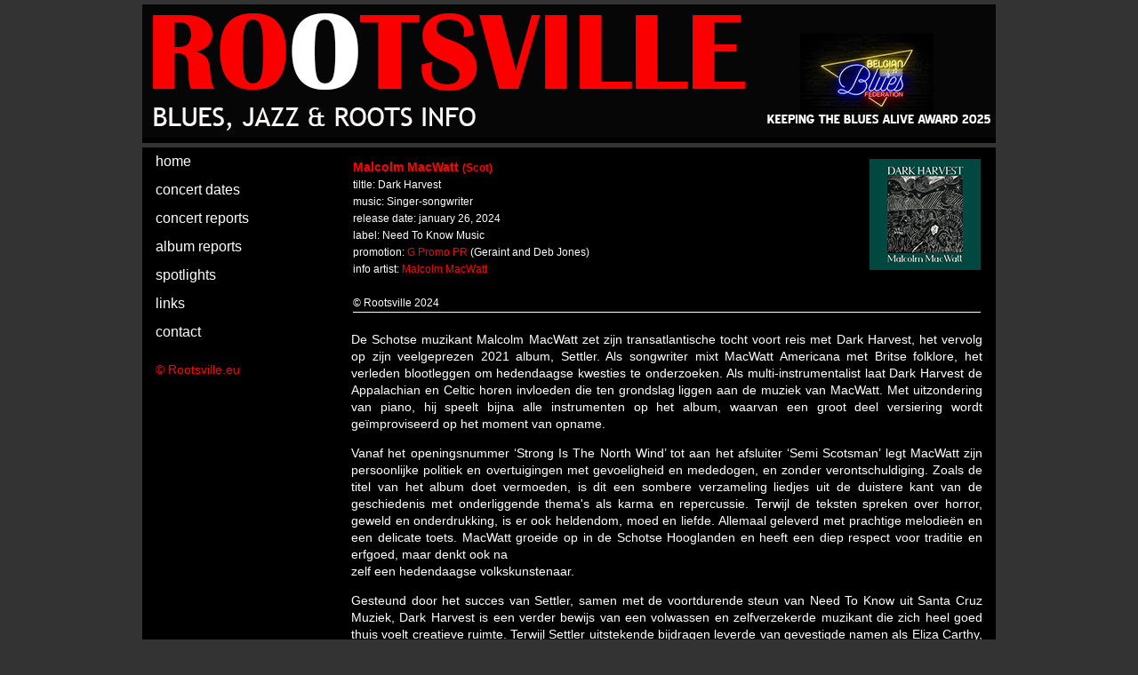

--- FILE ---
content_type: text/html
request_url: https://rootsville.eu/2024/albums%202024/malcolm%20macwatt.html
body_size: 5408
content:
<!doctype html>
<html>
<head>
<meta charset="utf-8">
<title>Rootsville</title>
<style type="text/css">
<!--
body {
	font: 100%/1.4 Verdana, Arial, Helvetica, sans-serif;
	background-color: #333333;
	margin: 0;
	padding: 0;
	color: #000;
}

/* ~~ Element-/tagkiezers ~~ */
ul, ol, dl { /* Vanwege de verschillen tussen browsers kunt u het beste geen opvulling en marges gebruiken voor lijsten. Voor consistentie kunt u hier of bij de items (LI, DT, DD) voor de lijsten de gewenste waarden opgeven. Houd er rekening mee dat wat u hier doet, wordt gebruikt in de navigatielijst, tenzij u een specifiekere kiezer opgeeft. */
	padding: 0;
	margin: 0;
}
h1, h2, h3, h4, h5, h6, p {
	margin-top: 0;	 /* als u de bovenmarge verwijdert, voorkomt u dat marges buiten de div vallen waartoe ze behoren. De resterende ondermarge zorgt ervoor dat er ruimte blijft tussen de div en alle volgende elementen. */
	padding-right: 15px;
	padding-left: 15px; /* als u opvulling toevoegt aan de zijkant van de elementen in de divs, in plaats van aan de divs zelf, voorkomt u dat u kadermodelberekeningen moet uitvoeren. U kunt als alternatief een geneste div met opvulling aan de zijkant gebruiken. */
	text-align: left;
}
a img { /* met deze kiezer verwijdert u de blauwe standaardrand die in bepaalde browsers wordt weergeven rond een afbeelding als deze wordt omgeven door een koppeling */
	border: none;
}

/* ~~ De stijl voor de koppelingen op uw site moet deze volgorde aanhouden, inclusief de groep kiezers waarmee het aanwijseffect wordt gemaakt. ~~ */
a:link {
	color: #FF0000;
	text-decoration: none; /* tenzij u zeer unieke opmaak toepast op uw koppelingen, kunt u de koppelingen het beste onderstrepen zodat ze gemakkelijk te herkennen zijn */
}
a:visited {
	color: #FF0000;
	text-decoration: underline;
}
a:hover, a:active, a:focus { /* met deze groep kiezers krijgen gebruikers die navigeren met een toetsenbord, dezelfde aanwijsfunctionaliteit als gebruikers die werken met een muis. */
	text-decoration: none;
}

/* ~~deze container met vaste breedte omvat de overige divs~~ */
.container {
	width: 960px;
	background-color: #000; /* de lay-out wordt gecentreerd via de combinatie van de automatische waarde voor de zijkanten en de breedte */
	height: 10000px;
	margin-top: 0;
	margin-right: auto;
	margin-bottom: 0;
	margin-left: auto;
	border-top-width: thick;
	border-top-style: solid;
	border-top-color: #333333;
	color: #FFF;
}

/* ~~ voor de koptekst wordt geen breedte ingesteld. De koptekst loopt over de volledige breedte van uw lay-out en bevat een tijdelijke aanduiding voor een afbeelding, die u moet vervangen door uw eigen gekoppelde logo ~~ */
.header {
	background-color: #000000;
	border-bottom-width: thick;
	border-bottom-style: solid;
	border-bottom-color: #333333;
}

/* ~~ Dit zijn de kolommen voor de lay-out. ~~ 

1) Opvulling wordt alleen boven en/of onder aan de divs geplaatst. De elementen binnen deze divs hebben opvulling aan de zijkanten. Hierdoor hoeft u geen kadermodelberekeningen uit te voeren. Houd er rekening mee dat als u opvulling aan de zijkant of een rand aan de div toevoegt, deze opvulling wordt toegevoegd aan de waarde die u definieert voor de totale breedte. U kunt ook de opvulling voor een element in de div verwijderen en in de div een tweede div invoegen die geen breedte heeft, maar wel de benodigde opvulling voor uw ontwerp bevat.

2) Er is geen marge ingesteld voor de kolommen omdat deze allemaal zwevend zijn. Als u marge moet toevoegen, moet u dit niet doen aan de kant waarnaar de kolom zweeft (bijvoorbeeld een rechtermarge voor een div die is ingesteld op zweven naar rechts). Vaak kunt u hiervoor opvulling gebruiken. Bij divs waarvoor u deze regel niet kunt toepassen, moet u een declaratie ‘display:inline’ toevoegen aan de regel van de div om een fout op te lossen waarbij in sommige versies van Internet Explorer de marge wordt verdubbeld.

3) Omdat klassen meerdere keren kunnen worden gebruikt in een document en meerdere klassen kunnen worden toegepast op een element, zijn aan de kolommen klassenamen toegewezen in plaats van id's. U kunt bijvoorbeeld zo nodig twee zijbalk-divs stapelen. Desgewenst kunt u deze eenvoudig wijzigen in id’s, zolang u maar ervoor zorgt dat u ze één keer per document gebruikt.

4) Indien gewenst kunt u de navigatie aan rechterkant plaatsen in plaats van aan de linkerkant. Hiervoor hoeft u alleen de kolommen in tegenovergestelde richting te laten zweven (allemaal naar rechts in plaats van naar links), waarna ze in omgekeerde volgorde worden weergegeven. U hoeft de divs niet te verplaatsen in de HTML-broncode.

*/
.sidebar1 {
	float: left;
	width: 220px;
	background-color: #000000;
	padding-bottom: 10px;
}
.content {
	padding: 10px 0;
	width: 740px;
	float: left;
	text-align: left;
}

/* ~~ De gegroepeerde kiezer zorgt voor de ruimte van de lijsten in het inhoudsgebied ~~ */
.content ul, .content ol { 
	padding: 0 15px 15px 40px; /* deze opvulling is gespiegeld aan de rechteropvulling in de voorgaande regel voor koppen en alinea’s. De opvulling is onderaan geplaatst zodat er ruimte ontstaat tussen overige elementen in de lijsten en is aan de linkerkant geplaatst om de inspringing te maken. Deze opvulling kunt u naar wens aanpassen. */
}

/* ~~ De stijlen voor navigatiebalken (kunnen worden verwijderd als u een voorgedefinieerd vlieguit-menu, bijvoorbeeld Spry, gebruikt) ~~ */
ul.nav {
	list-style: none; /* hiermee maakt u de bovenrand voor de koppelingen - de overige worden geplaatst via een onderrand op de LI */
	margin-bottom: 15px; /* hiermee stelt u de ruimte in tussen de navigatie en de inhoud eronder */
	border-top-style: none;
	border-right-style: none;
	border-bottom-style: none;
	border-left-style: none;
}
ul.nav li {
}
ul.nav a, ul.nav a:visited { /* als u deze kiezers groepeert, behouden de koppelingen het knopuiterlijk ook nadat erop de koppelingen is geklikt */
	padding: 5px 5px 5px 15px;
	display: block; /* hiermee krijgt de koppeling de blokeigenschappen, waardoor de koppeling de hele LI in het blok vult en het volledige gebied reageert op een muisklik. */
	width: 200px;  /*met deze breedte kan op de volledige knop worden geklikt in Internet Explorer 6. Als u IE6 niet ondersteunt, kunt u dit verwijderen. U kunt de juiste breedte berekenen door de opvulling voor deze koppeling af te trekken van de breedte van de zijbalkcontainer. */
	text-decoration: none;
	background-color: #000000;
	color: #FFFFFF;
}
ul.nav a:hover, ul.nav a:active, ul.nav a:focus { /* hiermee wijzigt u de achtergrond en tekstkleur van muis- en toetsenbordnavigatie */
	background-color: #000000;
	color: #F00;
}

/* ~~ De voettekst ~~ */
.footer {
	padding: 10px 0;
	background-color: #CCC49F;
	position: relative;/* hiermee kan de eigenschap hasLayout voor IE6 op de juiste wijze worden gewist */
	clear: both; /* met deze eigenschap voor wissen kan de container bepalen waar de zwevende kolommen eindigen en ze insluiten */
}

/* ~ diverse klassen voor zweven/wissen ~~ */
.fltrt {  /* met deze klasse kunt u een element aan de rechterkant van uw pagina laten zweven. Het zwevende element moet voorafgaan aan het element waarnaast het op de pagina staat. */
	float: right;
	margin-left: 8px;
}
.fltlft { /* met deze klasse kunt u een element aan de linkerkant van uw pagina laten zweven. Het zwevende element moet voorafgaan aan het element waarnaast het op de pagina staat. */
	float: left;
	margin-right: 8px;
}
.clearfloat { /* deze klasse kunt u gebruiken voor een <br /> of een lege div als het laatste element dat volgt op de laatste zwevende div (binnen de container) wanneer de voettekst uit de container is verwijderd of er buiten is geplaatst */
	clear:both;
	height:0;
	font-size: 1px;
	line-height: 0px;
}
a:hover {
	color: #FFFFFF;
}
a:active {
	color: #FF0000;
}
.container .content table tr td p {
	font-size: 24px;
}
.container .content table tr td p {
	font-size: 14px;
	text-align: center;
}
.container .content table tr td p {
	text-align: left;
}
.container .content table tr td p {
	text-align: left;
}
.container .content table tr td p span {
	text-align: left;
}
.container .content table tr td p span {
	text-align: left;
}
.container .content table tr td p {
	text-align: justify;
}
.container .content table tr td p span {
	font-family: Verdana, Geneva, sans-serif;
	font-size: 12px;
	font-style: normal;
	color: #FFFFFF;
	text-align: left;
	margin-right: 0px;
	margin-left: 0px;
	padding-right: 0px;
	padding-left: 0px;
	border-bottom-width: thin;
	border-bottom-style: inset;
	border-bottom-color: #FFFFFF;
}
.container .content {
	font-family: Verdana, Geneva, sans-serif;
	font-size: 14px;
	font-style: normal;
	color: #FFFFFF;
}
.container .content table tr th {
	font-family: Verdana, Geneva, sans-serif;
	font-size: 14px;
	font-style: normal;
	color: #FFFFFF;
	text-align: left;
	margin-right: 0px;
	margin-left: 0px;
	padding-right: 0px;
	padding-left: 0px;
	border-bottom-width: thin;
	border-bottom-style: inset;
	border-bottom-color: #FFFFFF;
}
.container .content table tr th span {
	font-family: Verdana, Geneva, sans-serif;
	font-size: 12px;
	font-style: normal;
	color: #FFFFFF;
}
-->
</style></head>

<body>
<SCRIPT>
      <!--

      if (window.Event) // Only Netscape will have the CAPITAL E.
      document.captureEvents(Event.MOUSEUP); // catch the mouse up event

      function nocontextmenu()  // this function only applies to IE4, ignored otherwise.
      {
       event.cancelBubble = true
       event.returnValue = false;

       return false;
      }

      function norightclick(e) // This function is used by all others
      {
      if (window.Event) // again, IE or NAV?
      {
      if (e.which == 2 || e.which == 3)
      return false;
      }
      else
      if (event.button == 2 || event.button == 3)
      {
      event.cancelBubble = true
      event.returnValue = false;
      return false;
      }

      }

      document.oncontextmenu = nocontextmenu;  // for IE5+
      document.onmousedown = norightclick;  // for all others
      //-->
      </SCRIPT>

<div class="container">
  <div class="header"><img src="../../logo/banner rootsville.png" width="960" height="150" alt=""/><!-- end .header --></div>
  <div class="sidebar1">
    <ul class="nav">
      <li><a href="../../index.html">home</a></li>
      <li><a href="../../concert dates.html">concert dates</a></li>
      <li><a href="../../concert reports.html">concert reports</a></li>
      <li><a href="../../album reports.html">album reports</a></li>
      <li><a href="../../spotlights.html">spotlights</a></li>
      <li><a href="../../links.html">links</a></li>
      <li><a href="mailto:rootsville@skynet.be" target="_blank">contact</a></li>
    </ul>
    <p><span style="text-align: center; color: #F00; font-size: 14px;">© Rootsville.eu</span></p>
    <!-- end .sidebar1 --></div>
  <div class="content">
    <table width="710" border="0" align="center">
      <tr>
        <th valign="top" scope="col"><span style="font-size: 14px; font-weight: bold; color: #FF0000;"><img src="covers/Malcolm MacWatt - 'Dark Harvest' - cover (300dpi).jpg" alt="" width="125" height="125" align="right"/>Malcolm MacWatt <span style="color: #FF0000; font-size: 12px;"> (Scot)</span></span>          <br>
          <span style="text-align: left; font-weight: normal; color: #F00; font-size: 12px;"><span style="color: #FFFFFF; font-size: 12px;">tiltle: Dark Harvest<br>
          music: Singer-songwriter<br>
          release date: january 26, 2024<br>
          label: Need To Know Music<br>
          promotion: <a href="http://www.gpromopr.com/" target="_blank">G Promo PR</a> (Geraint and Deb Jones) <br>
          info artist:<span style="color: #FFF"> <a href="https://www.malcolmmacwatt.com/">Malcolm MacWatt</a><br>
          </span></span></span><span style="text-align: left; font-weight: normal; color: #F00; font-size: 12px;"><span style="color: #FFFFFF"><span style="font-size: 12px; color: #FFF;"><br>
            © Rootsville 2024</span></span></span>          <span style="text-align: left; font-weight: normal; color: #F00; font-size: 12px;"><span style="color: #FFFFFF"><br>
          </span></span></th>
      </tr>
    </table>
    <p style="text-align: justify"><br>
      De Schotse muzikant Malcolm MacWatt  zet zijn transatlantische tocht voort
      reis met Dark Harvest, het vervolg op zijn veelgeprezen 2021
      album, Settler.
      Als songwriter mixt MacWatt Americana met Britse folklore,
      het verleden blootleggen om hedendaagse kwesties te onderzoeken. Als multi-instrumentalist laat Dark Harvest de Appalachian en Celtic horen
      invloeden die ten grondslag liggen aan de muziek van MacWatt. Met uitzondering van piano,
      hij speelt bijna alle instrumenten op het album, waarvan een groot deel
    versiering wordt geïmproviseerd op het moment van opname.</p>
    <p style="text-align: justify">Vanaf het openingsnummer ‘Strong Is The North Wind’ tot aan het afsluiter ‘Semi Scotsman’ legt MacWatt zijn persoonlijke      politiek en overtuigingen met gevoeligheid en mededogen, en zonder verontschuldiging. Zoals de titel van het album doet vermoeden, is dit een
      sombere verzameling liedjes uit de duistere kant van de geschiedenis met onderliggende thema's als karma en
      repercussie. Terwijl de teksten spreken over horror, geweld en onderdrukking, is er ook heldendom, moed en liefde.
      Allemaal geleverd met prachtige melodieën en een delicate toets.
      MacWatt groeide op in de Schotse Hooglanden en heeft een diep respect voor traditie en erfgoed, maar denkt ook na<br>
    zelf een hedendaagse volkskunstenaar.</p>
    <p style="text-align: justify">Gesteund door het succes van Settler, samen met de voortdurende steun van Need To Know uit Santa Cruz      Muziek, Dark Harvest is een verder bewijs van een volwassen en zelfverzekerde muzikant die zich heel goed thuis voelt
      creatieve ruimte.
      Terwijl Settler uitstekende bijdragen leverde van gevestigde namen als Eliza Carthy, Gretchen Peters en
      Laura Cantrell had voor Dark Harvest heel specifieke kwaliteiten in gedachten.<br>
    </p>
    <p style="text-align: justify">tracks:</p>
    <p style="text-align: left">1. Strong is the North Wind (3:05)    <br>
      2. The Church & The Crown (4:16)    <br>
      3. Red River Woman (3:44)    <br>
      4. Empire in Me (feat. Angeline Morrison) (4:32)    <br>
      5. Dark Harvest (feat. Nathan Bell) (3:55)    <br>
      6. Out on the Western Plain   (feat. Pat MacManus) (3:09)    <br>
      7. Brave David Tyrie (4:32)<br>
8. The Nightjar&rsquo;s Fall From Grace (4:46)    <br>
9. Buffalo Thunder (4:16)    <br>
10. She Told Me Not to Go (4:19)    <br>
11. Heather and Honey (4:40)    <br>
12. The Last Bowman (8:08)    <br>
13. Drowsy Maggie (3:34)    <br>
14. Semi Scotsman (3:07) <br>
    </p>
    <p style="text-align: left">&nbsp;</p>
    <p style="text-align: justify">&nbsp;</p>
    <p>&nbsp;</p>
  </div>
  <!-- end .container -->
</div>
</body>
</html>
